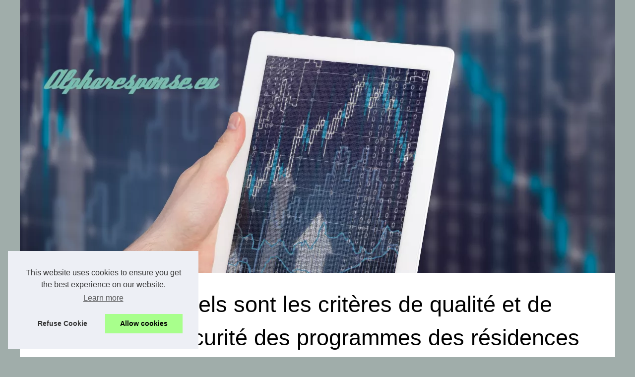

--- FILE ---
content_type: text/html; charset=UTF-8
request_url: https://alpharesponse.eu/News/Quels-sont-les-criteres-de-qualite-et-de-securite-des-programmes-des-residences-pour-senior.html
body_size: 18912
content:
<!DOCTYPE html>
<html lang="fr">
<head>
<meta charset="UTF-8">
  <meta name="viewport" content="width=device-width, initial-scale=1">
  <title>Quels sont les critères de qualité et de sécurité des programmes des résidences pour senior ?</title>
  <link rel="icon" href="/favicon.ico" sizes="any">
  <meta name="description" content="La recherche d'une résidence senior de qualité est une démarche cruciale pour garantir un cadre de vie sécurisé et confortable pour les seniors....">
  <link rel="canonical" href="https://alpharesponse.eu/News/Quels-sont-les-criteres-de-qualite-et-de-securite-des-programmes-des-residences-pour-senior.html">
  <!--[if lte IE 9]>
  <link href="https://sitecoredev.azureedge.net/css/common/ie.css" rel="stylesheet" />
  <![endif]-->
  <script type="text/javascript">
  LoginTypes = JSON.parse(('{"LoginLink":{"DisableMessage":null,"NotificationIsEnabled":"0","NotificationMessage":null,"LoginAriaLabel":"",
  "URL":"../d3rest/v3/login","IsDisabled":"0","LableName":null},"ForgotPasswordLink":{
  "URL":"../#pre-auth/forgot-password","IsDisabled":null,"LableName":null},"ForgotUserNameLink":{
  "URL":"../#pre-auth/forgot-username","IsDisabled":null,"LableName":null},"EnrollLink":{
  "URL":"../#pre-auth/self-enrollment","IsDisabled":"0","LableName":"Enroll"},
  "ReferencePag<h1eLink":{"URL":"","IsDisabled":"1","LableName":null},"Name":"My Synovus","OpenMode":"none","Persist":"1","LoginGA":true,
  "LoginGAEventLabel":"hp_login","EnrollGA":true,"EnrollGAEventLabel":"hp_enroll","FormUsername":"username","FormPassword":"password"}').replace(/\n/g, "<br />"));
  fetchLoginTypeURL = '/api/sitecore/Account/FetchLoginType';
  ErrorMessage = {
  UserIDandPasswordRequired: "<p>Username and Password are required fields</P>",
  UserIDRequired: "Username is a required field",
  PasswordRequired: "Password is a required field"
  }
  </script>
  <meta property="og:type" content="website">
  <meta property="og:locale" content="fr">
  <meta property="og:title" content="Quels sont les critères de qualité et de sécurité des programmes des résidences pour senior ?">
  <meta property="og:description" content="La recherche d'une résidence senior de qualité est une démarche cruciale pour garantir un cadre de vie sécurisé et confortable pour les seniors. Ces...">
  <meta property="og:url" content="https://alpharesponse.eu/News/Quels-sont-les-criteres-de-qualite-et-de-securite-des-programmes-des-residences-pour-senior.html">
  <meta property="og:site_name" content="alpharesponse.eu">
  <meta name="DC.Title" content="Quels sont les critères de qualité et de sécurité des programmes des résidences pour senior ?">
  <meta name="DC.Description" content="La recherche d'une résidence senior de qualité est une démarche cruciale pour garantir un cadre de vie sécurisé et confortable pour les seniors. Ces...">
  <meta name="DC.Subject" content="La recherche d'une résidence senior de qualité est une démarche cruciale pour garantir un cadre de vie sécurisé et confortable pour les seniors. Ces...">
  <meta name="DC.Language" content="fr">
  <meta name="DC.Identifier" content="https://alpharesponse.eu/News/Quels-sont-les-criteres-de-qualite-et-de-securite-des-programmes-des-residences-pour-senior.html">
  <meta name="DC.Date.Created" content="Wed Feb 28 5:40:00 UTC 2024">
  <style> html, body, div, span, object, iframe,h1, h2, h3, h4, h5, h6, p, blockquote, pre, a, cite, code, em, img, strong, sub, sup, i, center, ol, ul, li, fieldset, form, label, legend, table, caption, tbody, tfoot, thead, tr, th, td, article, aside, canvas, details, embed, figure, figcaption, footer, header, hgroup, main, menu, nav, output, ruby, section, summary, time, mark, audio, video{margin: 0;padding: 0;border: 0;font-size: 100%;font: inherit;vertical-align: baseline;} body, article, aside, details, figure, footer, header, main, nav, section, time, paginate, blockquote {display: block; box-sizing: border-box;} body {margin:0px;display:flex;flex-direction:column;justify-content:center;line-height: 1; text-align:center;background:rgba(160,173,170,1);font-family: Verdana, sans-serif;color: rgba(0,0,0,1);} body:hover{background:rgba(160,173,170,1);} ol, ul {list-style: none;} blockquote, q {quotes: none;} blockquote:before, blockquote:after, q:before, q:after{content: '';content: none;} table {border-collapse: collapse;border-spacing: 0;} header, main, footer {display:block;margin:auto;width:100vw;} header img, header picture {display:block;margin:auto;width:1200px;max-width:100vw;height:auto;} a {color: rgba(40,59,54,1);} a:hover {color: rgba(148,15,4,1);text-decoration:none;} header {order:1;} main {order:2; display: flex;flex-direction:column;flex-wrap:wrap;justify-content:center;align-items: stretch;width:100vw;background:rgba(255,255,255,1);} main:hover {background:rgba(255,255,255,1);} aside {display:block;width:100%;height:auto;margin:10px auto;text-align:center;} main > section {width:95vw;} main > section > h1 {display:block;font-size:1.5em;padding:20px 10px;} main > section > nav > ol {font-size:0.9em;display:flex;flex-direction:column;flex-wrap:wrap;} main > section > nav > ol > li:first-child:before {content:"⌂";margin-right:5px;} main > section > nav > ol > li {display:inline-block;padding:5px;} main > section > nav > ol > li > a:hover {text-decoration:underline;} main > section > article {margin:10px auto;padding:10px;line-height:2em;text-align:justify;background:rgba(255,255,255,0);} main > section > article:hover {background:rgba(255,255,255,0);} main > section > article P {display:block;width:100%;margin:20px 0px;} main > section > article h2 {margin:10px 0px;font-weight:bold;font-size:1.2em;} main > section > article h3 {margin:10px 20px;font-weight:bold;font-size:1em;} main > section > article img {display:block;max-width:90%;margin:auto;} main > section > article a {text-decoration:underline;} main > section > article ul, main > section > article ol { list-style-type: disc; padding-left: 20px;} main > section > article ol {list-style-type: decimal; padding-left: 20px;} main > section > article em, main > section > article i {font-style: italic;} main > section > article strong, main > section > article b {font-weight: bold;} main > section > article u {text-decoration: underline;} main > section > article table {width: 100%;border-collapse: collapse;margin: 20px 0;box-shadow: 0 0 10px rgba(0, 0, 0, 0.1);} main > section > article table th, main > section > article table td {border: 1px solid;padding: 10px;text-align: left;} main > section > article table th {font-weight: bold;text-align: center;} main > section > article table tr:nth-child(even) {filter: brightness(0.97);} main > section > time {margin:5px 10px 10px 10px;font-style:italic;text-align:right;} main > section > paginate > ul {width:100%;font-size:0.9em;line-height:1.3em;display:flex;flex-direction:row;justify-content:space-between;} main > section > paginate > ul > li {max-width:40%;} main > section > paginate > ul > li:first-child a:before {display:block;margin:0 0 5px 0;content:"⇦";} main > section > paginate > ul > li:last-child a:before {display:block;margin:0 0 5px 0;content:"⇨";} main > section > paginate > ul > li > a {display:block;margin:auto;padding:15px;border:1px dashed rgba(255,255,255,0);} main > section > section > article {text-align:justify;margin:20px 10px;padding:20px 0px;line-height:1.8em;border-top:1px solid rgba(102,102,102,0.9);} main > section > section > article:first-child {border:0px;} main > section > section > article > h1 {text-align:left;font-weight:bold;margin-bottom:10px;font-size:1.2em;} main > section > section > article > h1:hover {margin-left:10px;} main > section > section > article > div {display:flex;flex-direction:row;justify-content:space-between;align-items:flex-start;} main > section > section > article > div, main > section > section > article > div > a, main > section > section > article > div > blockquote {display:block;} main > section > section > article > div > a > img {display:block;max-width:100%;margin:auto;height:auto;} main > section > section > article > div > blockquote > a {text-decoration:underline;} main > section > section > article > div > blockquote > a:hover {text-decoration:none;} main > section > section > h2 {font-weight:bold;margin:15px 0px;} main > section > section > ul {margin:30px 0px;} main > section > section > ul > li {display:block;font-size:0.9em;padding:5px 10px;margin:10px 0px;display:flex;flex-direction:row;justify-content:space-between;} main > section > section > ul > li > time {font-style:italic;width:120px;} main > section > section > ul > li > a {text-align:left;width:630px;} main > section > section > ul > li > a:hover {text-decoration:underline;} main > section > section > ul > li > hits {text-align:right;font-style:italic;width:120px;} main > nav {display:flex;flex-direction:column;width:100%;background:rgba(255,255,255,0.3);} main > nav:hover {background:rgba(255,255,255,0.3);} main > nav > div {display:block;margin:10px;} main > nav > div > a > h2 {display:block;margin:auto;font-size:1.1em;margin:0px 5px 0px 5px;padding:10px 0px;font-weight:bold;} main > nav > div > ol {margin-bottom:10px;padding:0px;} main > nav > div > ol > li {display:block;text-align:left;padding:5px;margin:0px 5px;} main > nav > div > ol > li > a {display:block;font-size:0.9em;padding:5px;margin:5px 20px 5px 0px;} footer {order:3;width:95vw;padding:10px 0px;font-size:0.8em;line-height:1.7em;} main > nav > div > ol {background:rgba(255,255,255,0);} main > nav > div > ol:hover {background:rgba(255,255,255,0.3);} body > footer {background:rgba(255,255,255,1);} body > footer:hover {background:rgba(255,255,255,1);} @media(min-width: 1200px){ * {-moz-transition: all .3s ease-out;-o-transition: all .3s ease-out;transition: all .3s ease-out;} header, main, footer {max-width:1200px;} main {display:flex;flex-direction:row;} main > section {width:900px;max-width:90vw;} main > section > h1 {font-size:2.8em;line-height:1.5em;text-align:left;margin:30px 0px;padding:0px;} main > section > nav > ol {flex-direction:row;} main > section > nav > ol > li::after {content:" / ";color:rgba(200,200,200,0.7);} main > section > nav > ol > li:last-child:after {content:"";} main > section > article h2 {font-size:1.4em;} main > section > article h3 {font-size:1.1em;} main > section > section > article > div {position:relative;display:flex;flex-direction:row;flex-wrap: nowrap;align-items: flex-start;} main > section > section > article > div > a > img {margin-top:5px;} main > section > section > article:nth-child(even) > div {flex-direction:row-reverse;} main > section > section > article:nth-child(odd) > div > a {margin-right:20px;} main > section > section > article:nth-child(even) > div > a {margin-left:20px;} main > section > section > article > div > blockquote {min-width:50%;max-width:100%;} main > section > section > article > div > a {min-width:30%;margin:5px;} main > section > section > article > div > a > img {display:block;height:auto;} main > section > paginate > ul > li > a:hover {border:1px solid rgba(102,102,102,0.9);} main > nav {width:300px;max-width:90vw;} main > nav > div > a > h2 {text-align:left;} main > nav > div > ol > li > a:hover {margin:5px 0px 5px 20px;} footer {text-align:left;} footer a:hover {text-decoration:underline;} } @media(min-width: 1200px){ main > nav{order:1;} main > section{order:2;}}</style>
</head>
<body class="downloads" ng-controller="CommonController as CommonCtrl" ng-class="sidebarStatus" site-name="downloads">
    <main>
    <!-- Main Section -->
    <section>
    
            <h1 class="topic-title">Quels sont les critères de qualité et de sécurité des programmes des résidences pour senior ?</h1>
            <nav>
            <ol>
                <li><a href="https://alpharesponse.eu" title="alpharesponse.eu">alpharesponse.eu</a></li>
                <li><a href="https://alpharesponse.eu/News/" title="News">News</a></li>
                <li><a href="https://alpharesponse.eu/News/Quels-sont-les-criteres-de-qualite-et-de-securite-des-programmes-des-residences-pour-senior.html" title="Quels sont les critères de qualité et de...">Quels sont les critères de qualité et de...</a></li>
            </ol>
            </nav>
            <aside><script async src="//pagead2.googlesyndication.com/pagead/js/adsbygoogle.js"></script> <ins class="adsbygoogle" style="display:block" data-ad-client="ca-pub-1010404604654251" data-ad-slot="4093122104" data-ad-format="auto"></ins> <script>(adsbygoogle = window.adsbygoogle || []).push({});</script></aside>
            <article lang="fr">
                <p><a href="https://ibb.co/yqCQk2M"><img alt="man-6359202-640" src="https://i.ibb.co/NKqyNRk/man-6359202-640.jpg" /></a></p> <p><span style="font-size:11pt"><span style="font-family:Roboto,sans-serif">La recherche d&#39;une r&eacute;sidence senior de qualit&eacute; est une d&eacute;marche cruciale pour garantir un cadre de vie s&eacute;curis&eacute; et confortable pour les seniors. Ces &eacute;tablissements se distinguent par des services et des am&eacute;nagements sp&eacute;cifiquement con&ccedil;us pour r&eacute;pondre aux besoins des personnes &acirc;g&eacute;es, en mettant l&#39;accent sur la qualit&eacute; de vie, la s&eacute;curit&eacute; et l&#39;accessibilit&eacute;. Dans un contexte d&eacute;mographique marqu&eacute; par le vieillissement de la population, les r&eacute;sidences seniors repr&eacute;sentent une solution d&#39;habitat de plus en plus pris&eacute;e, offrant une alternative entre le domicile traditionnel et les structures d&#39;accueil m&eacute;dicalis&eacute;es comme les EHPAD.</span></span></p> <h2><span style="font-size:17pt"><span style="font-family:Roboto,sans-serif"><strong>Crit&egrave;res de s&eacute;lection d&#39;une r&eacute;sidence senior de qualit&eacute;</strong></span></span></h2> <p><span style="font-size:11pt"><span style="font-family:Roboto,sans-serif">Les crit&egrave;res de s&eacute;lection d&#39;une r&eacute;sidence senior de qualit&eacute; sont multiples et doivent &ecirc;tre &eacute;valu&eacute;s avec soin pour assurer un choix &eacute;clair&eacute;, plus d&#39;informations sur ce site </span></span><a href="https://natureetresidencesilver.com/nos-programmes/" target="_blank">https://natureetresidencesilver.com/nos-programmes/</a><span style="font-size:11pt"><span style="font-family:Roboto,sans-serif">. La localisation est un &eacute;l&eacute;ment primordial, car elle conditionne non seulement l&#39;acc&egrave;s aux services de proximit&eacute; mais aussi la possibilit&eacute; de maintenir un lien social actif. La conception des logements, leur ergonomie et leur adaptabilit&eacute; aux besoins sp&eacute;cifiques des seniors sont des facteurs tout aussi importants, tout comme les services propos&eacute;s, qui peuvent varier significativement d&#39;une r&eacute;sidence &agrave; l&#39;autre.</span></span></p> <p><span style="font-size:11pt"><span style="font-family:Roboto,sans-serif">Les r&eacute;sidences doivent offrir un environnement s&eacute;curis&eacute; et bienveillant, avec des dispositifs de s&eacute;curit&eacute; adapt&eacute;s et du personnel disponible en cas d&#39;urgence. La qualit&eacute; de la restauration, les activit&eacute;s propos&eacute;es et les espaces communs sont autant d&#39;&eacute;l&eacute;ments qui contribuent au bien-&ecirc;tre quotidien des r&eacute;sidents. Enfin, la transparence et l&#39;&eacute;quit&eacute; des tarifs pratiqu&eacute;s sont essentielles pour &eacute;tablir une relation de confiance entre les r&eacute;sidents et les gestionnaires de la r&eacute;sidence.</span></span></p> <h2><span style="font-size:17pt"><span style="font-family:Roboto,sans-serif"><strong>Services et accompagnement personnalis&eacute;</strong></span></span></h2> <p><span style="font-size:11pt"><span style="font-family:Roboto,sans-serif">Les r&eacute;sidences seniors de qualit&eacute; se distinguent par une offre de services compl&egrave;te et personnalis&eacute;e, visant &agrave; faciliter le quotidien des seniors tout en favorisant leur autonomie. Ces services peuvent inclure l&#39;aide &agrave; domicile, la restauration, le m&eacute;nage, ainsi que des activit&eacute;s socioculturelles et des programmes de bien-&ecirc;tre. La pr&eacute;sence d&#39;un personnel qualifi&eacute; et attentif est cruciale pour r&eacute;pondre aux besoins individuels des r&eacute;sidents, qu&#39;il s&#39;agisse de soins infirmiers ponctuels ou d&#39;un accompagnement plus r&eacute;gulier.</span></span></p> <p><a href="https://ibb.co/d7z8KtG"><img alt="old-couple-2261495-640" src="https://i.ibb.co/M93FNfM/old-couple-2261495-640.jpg" /></a></p> <h2><span style="font-size:17pt"><span style="font-family:Roboto,sans-serif"><strong>S&eacute;curit&eacute; et accessibilit&eacute; des logements</strong></span></span></h2> <p><span style="font-size:11pt"><span style="font-family:Roboto,sans-serif">La s&eacute;curit&eacute; et l&#39;accessibilit&eacute; sont au c&oelig;ur des pr&eacute;occupations lors de <a href="https://alpharesponse.eu/Immobilier/">la conception des r&eacute;sidences </a>seniors de qualit&eacute;. Les logements doivent &ecirc;tre &eacute;quip&eacute;s pour pr&eacute;venir les risques d&#39;accident et faciliter l&#39;autonomie des seniors. Cela passe par des am&eacute;nagements sp&eacute;cifiques comme des salles de bain s&eacute;curis&eacute;es, des rev&ecirc;tements de sol anti-d&eacute;rapants ou encore des syst&egrave;mes d&#39;alerte en cas de chute. La r&eacute;sidence doit &eacute;galement &ecirc;tre con&ccedil;ue pour &ecirc;tre facilement accessible, avec des ascenseurs, des rampes d&#39;acc&egrave;s et des espaces communs pens&eacute;s pour les personnes &agrave; mobilit&eacute; r&eacute;duite.</span></span></p> <h2><span style="font-size:17pt"><span style="font-family:Roboto,sans-serif"><strong>Cadre de vie et environnement social</strong></span></span></h2> <p><span style="font-size:11pt"><span style="font-family:Roboto,sans-serif">Le cadre de vie et l&#39;environnement social jouent un r&ocirc;le pr&eacute;pond&eacute;rant dans la qualit&eacute; de vie au sein des r&eacute;sidences seniors. Un environnement agr&eacute;able, des espaces verts, des lieux de convivialit&eacute; et des activit&eacute;s vari&eacute;es sont indispensables pour favoriser le bien-&ecirc;tre et l&#39;&eacute;panouissement des seniors. Ces &eacute;l&eacute;ments contribuent &agrave; pr&eacute;venir l&#39;isolement social et &agrave; encourager les r&eacute;sidents &agrave; mener une vie active et enrichissante au sein de la communaut&eacute;.</span></span></p> <h2><span style="font-size:17pt"><span style="font-family:Roboto,sans-serif"><strong>Mod&egrave;les &eacute;conomiques et transparence des co&ucirc;ts</strong></span></span></h2> <p><span style="font-size:11pt"><span style="font-family:Roboto,sans-serif">La question du mod&egrave;le &eacute;conomique et de la transparence des co&ucirc;ts est centrale dans le<a href="https://alpharesponse.eu/Immobilier/Les-annonces-immobilieres-s-invitent-en-ligne.html"> choix d&#39;une r&eacute;sidence </a>senior de qualit&eacute;. Il est essentiel que les futurs r&eacute;sidents et leurs familles disposent d&#39;une information claire et d&eacute;taill&eacute;e sur les tarifs appliqu&eacute;s, les services inclus et les &eacute;ventuels co&ucirc;ts suppl&eacute;mentaires. Une bonne r&eacute;sidence senior propose un rapport qualit&eacute;-prix &eacute;quilibr&eacute;, avec une tarification transparente et sans frais cach&eacute;s, permettant ainsi de prendre une d&eacute;cision en toute connaissance de cause.</span></span></p> <p><span style="font-size:11pt"><span style="font-family:Roboto,sans-serif">La s&eacute;lection d&#39;une r&eacute;sidence senior de qualit&eacute; est un processus complexe qui n&eacute;cessite de prendre en compte une multitude de crit&egrave;res, allant de la localisation et de la conception des logements aux services propos&eacute;s, en passant par la s&eacute;curit&eacute;, l&#39;accessibilit&eacute;, le cadre de vie et la transparence des co&ucirc;ts. Face &agrave; l&#39;augmentation de la demande pour ce type d&#39;habitat, il est crucial de disposer de rep&egrave;res fiables et de conseils avis&eacute;s pour faire le meilleur choix possible. En fin de compte, une r&eacute;sidence senior de qualit&eacute; doit offrir bien plus qu&#39;un simple logement ; elle doit proposer un v&eacute;ritable projet de vie, favorisant l&#39;autonomie, le bien-&ecirc;tre et l&#39;int&eacute;gration sociale des seniors.</span></span></p> <p>&nbsp;</p>
            </article>
            <aside><script async src="//pagead2.googlesyndication.com/pagead/js/adsbygoogle.js"></script> <ins class="adsbygoogle" style="display:block" data-ad-client="ca-pub-1010404604654251" data-ad-slot="2722702907" data-ad-format="auto"></ins> <script>(adsbygoogle = window.adsbygoogle || []).push({});</script></aside>
            <paginate>
                <ul><li><a href="https://alpharesponse.eu/News/Quels-sont-les-criteres-de-selection-d-une-SCPI-et-quid-de-la-societe-de-gestion.html" title="Quels sont les critères de sélection d’une SCPI et quid de la société de gestion ?">Quels sont les critères de sélection d’une SCPI et quid de la société de gestion ?</a></li>
                <li><a href="https://alpharesponse.eu/News/Simplifiez-votre-logistique-e-commerce-avec-ETXE-LOGISTIKA-prestataire-dans-le-Bearn.html" title="Simplifiez votre logistique e-commerce avec ETXE LOGISTIKA, prestataire dans le Béarn">Simplifiez votre logistique e-commerce avec ETXE LOGISTIKA, prestataire dans le Béarn</a></li></ul>
            </paginate>
            <section>
                <h2>Latest additions</h2>
            <ul>
                <li><time datetime="2025-11-03 10:29">03/11/2025</time><a href="https://alpharesponse.eu/News/comment-chatgpt-soutient-l-innovation-en-france.html" title="Comment ChatGPT soutient l'innovation en France">Comment ChatGPT soutient l'innovation en France</a><Hits>405 Visits</Hits></li>
                <li><time datetime="2025-10-18 11:05">18/10/2025</time><a href="https://alpharesponse.eu/News/les-differences-entre-pianos-droits-et-pianos-a-queue-expliquees.html" title="Les différences entre pianos droits et pianos à queue expliquées">Les différences entre pianos droits et pianos à queue expliquées</a><Hits>543 Visits</Hits></li>
                <li><time datetime="2025-10-13 08:34">13/10/2025</time><a href="https://alpharesponse.eu/News/discrimination-iban-un-obstacle-a-l-integration-financiere-europeenne.html" title="Discrimination IBAN : un obstacle à l'intégration financière européenne">Discrimination IBAN : un obstacle à l'intégration financière européenne</a><Hits>524 Visits</Hits></li>
                <li><time datetime="2025-10-08 03:28">08/10/2025</time><a href="https://alpharesponse.eu/News/naviguer-les-complexites-des-paiements-sepa-instant-dans-un-monde-rapide.html" title="Naviguer les Complexités des Paiements SEPA Instant dans un Monde Rapide">Naviguer les Complexités des Paiements SEPA Instant dans un Monde Rapide</a><Hits>541 Visits</Hits></li>
                <li><time datetime="2025-09-11 10:41">11/9/2025</time><a href="https://alpharesponse.eu/News/souligner-l-identite-europeenne-et-la-valeur-ajoutee-metier.html" title="Souligner l’identité européenne et la valeur ajoutée métier">Souligner l’identité européenne et la valeur ajoutée métier</a><Hits>641 Visits</Hits></li>
                <li><time datetime="2025-06-21 03:01">21/6/2025</time><a href="https://alpharesponse.eu/News/leaneo-com-l-avenir-des-inspections-qhse-sur-mobile.html" title="Leaneo.com : L'avenir des inspections QHSE sur mobile">Leaneo.com : L'avenir des inspections QHSE sur mobile</a><Hits>1&nbsp;138 Visits</Hits></li>
                <li><time datetime="2025-05-29 12:20">29/5/2025</time><a href="https://alpharesponse.eu/News/installation-de-portes-a-vichy-temoignages-de-clients-satisfaits.html" title="Installation de portes à Vichy : témoignages de clients satisfaits">Installation de portes à Vichy : témoignages de clients satisfaits</a><Hits>2&nbsp;486 Visits</Hits></li>
                <li><time datetime="2025-05-13 01:27">13/5/2025</time><a href="https://alpharesponse.eu/News/conformite-et-normes-ce-que-votre-chauffagiste-parisien-doit-savoir.html" title="Conformité et Normes : Ce que Votre Chauffagiste Parisien Doit Savoir">Conformité et Normes : Ce que Votre Chauffagiste Parisien Doit Savoir</a><Hits>1&nbsp;376 Visits</Hits></li>
                <li><time datetime="2025-01-10 06:39">10/1/2025</time><a href="https://alpharesponse.eu/News/L-impact-des-femmes-d-affaires-en-Cote-d-Ivoire-un-regard-sur-les-figures-emblematiques-1736508160.html" title="L'impact des femmes d'affaires en Côte d'Ivoire : un regard sur les figures emblématiques">L'impact des femmes d'affaires en Côte d'Ivoire : un regard sur les figures emblématiques</a><Hits>1&nbsp;680 Visits</Hits></li>
                <li><time datetime="2024-11-12 07:14">12/11/2024</time><a href="https://alpharesponse.eu/News/transformez-votre-espace-avec-l-agence-phenix-dans-les-landes.html" title="Transformez votre espace avec l’agence phenix dans les landes">Transformez votre espace avec l’agence phenix dans les landes</a><Hits>2&nbsp;020 Visits</Hits></li>
            </ul>
            </section>
    </section>
    <nav class="main-nav">
<div>
    <a href="https://alpharesponse.eu" title="alpharesponse.eu">
    <h2>alpharesponse.eu</h2>
    </a>
</div>

<aside>
    <script async src="//pagead2.googlesyndication.com/pagead/js/adsbygoogle.js"></script> <ins class="adsbygoogle" style="display:block" data-ad-client="ca-pub-1010404604654251" data-ad-slot="7292503309" data-ad-format="auto"></ins> <script>(adsbygoogle = window.adsbygoogle || []).push({});</script>
</aside>

<div>
    <a href="https://alpharesponse.eu/News/" title="News">
    <h2>News</h2>
    </a>
    <ol class="main-nav-list">
    <li class="main-nav-list-item"><a href="https://alpharesponse.eu/News/comment-chatgpt-soutient-l-innovation-en-france.html" title="Comment ChatGPT soutient l'innovation en France">Comment ChatGPT soutient...</a></li>
    <li class="main-nav-list-item"><a href="https://alpharesponse.eu/News/les-differences-entre-pianos-droits-et-pianos-a-queue-expliquees.html" title="Les différences entre pianos droits et pianos à queue expliquées">Les différences entre pianos...</a></li>
    <li class="main-nav-list-item"><a href="https://alpharesponse.eu/News/discrimination-iban-un-obstacle-a-l-integration-financiere-europeenne.html" title="Discrimination IBAN : un obstacle à l'intégration financière européenne">Discrimination IBAN : un...</a></li>
    <li class="main-nav-list-item"><a href="https://alpharesponse.eu/News/naviguer-les-complexites-des-paiements-sepa-instant-dans-un-monde-rapide.html" title="Naviguer les Complexités des Paiements SEPA Instant dans un Monde Rapide">Naviguer les Complexités des...</a></li>
    <li class="main-nav-list-item"><a href="https://alpharesponse.eu/News/souligner-l-identite-europeenne-et-la-valeur-ajoutee-metier.html" title="Souligner l’identité européenne et la valeur ajoutée métier">Souligner l’identité...</a></li>
    <li class="main-nav-list-item"><a href="https://alpharesponse.eu/News/leaneo-com-l-avenir-des-inspections-qhse-sur-mobile.html" title="Leaneo.com : L'avenir des inspections QHSE sur mobile">Leaneo.com : L'avenir des...</a></li>
    <li class="main-nav-list-item"><a href="https://alpharesponse.eu/News/installation-de-portes-a-vichy-temoignages-de-clients-satisfaits.html" title="Installation de portes à Vichy : témoignages de clients satisfaits">Installation de portes à...</a></li>
    <li class="main-nav-list-item"><a href="https://alpharesponse.eu/News/conformite-et-normes-ce-que-votre-chauffagiste-parisien-doit-savoir.html" title="Conformité et Normes : Ce que Votre Chauffagiste Parisien Doit Savoir">Conformité et Normes : Ce...</a></li>
    <li class="main-nav-list-item"><a href="https://alpharesponse.eu/News/L-impact-des-femmes-d-affaires-en-Cote-d-Ivoire-un-regard-sur-les-figures-emblematiques-1736508160.html" title="L'impact des femmes d'affaires en Côte d'Ivoire : un regard sur les figures emblématiques">L'impact des femmes...</a></li>
    <li class="main-nav-list-item"><a href="https://alpharesponse.eu/News/transformez-votre-espace-avec-l-agence-phenix-dans-les-landes.html" title="Transformez votre espace avec l’agence phenix dans les landes">Transformez votre espace avec...</a></li>
    </ol>
    
    <a href="https://alpharesponse.eu/Avocat/" title="Avocat">
    <h2>Avocat</h2>
    </a>
    <ol class="main-nav-list">
    <li class="main-nav-list-item"><a href="https://alpharesponse.eu/Avocat/restrictions-airbnb-ce-que-vous-devez-savoir-pour-louer-legalement.html" title="Restrictions airbnb : ce que vous devez savoir pour louer légalement">Restrictions airbnb : ce que...</a></li>
    <li class="main-nav-list-item"><a href="https://alpharesponse.eu/Avocat/Comment-un-Avocat-Fiscaliste-Peut-il-Simplifier-Vos-Obligations-Fiscales.html" title="Comment un Avocat Fiscaliste Peut-il Simplifier Vos Obligations Fiscales?">Comment un Avocat Fiscaliste...</a></li>
    <li class="main-nav-list-item"><a href="https://alpharesponse.eu/Avocat/comment-se-debarrasser-d-archives.html" title="Comment se débarrasser d'archives?">Comment se débarrasser...</a></li>
    <li class="main-nav-list-item"><a href="https://alpharesponse.eu/Avocat/l-existence-d-une-clause-d-agrement-dans-une-sas.html" title="L’existence d’une clause d’agrément dans une SAS">L’existence d’une clause...</a></li>
    </ol>
    
    <a href="https://alpharesponse.eu/Defiscalisation/" title="Défiscalisation">
    <h2>Défiscalisation</h2>
    </a>
    <ol class="main-nav-list">
    <li class="main-nav-list-item"><a href="https://alpharesponse.eu/Defiscalisation/Les-avantages-d-avoir-recours-a-un-avocat-fiscaliste-pour-les-enjeux-fiscaux-des-particuliers-et-des-entreprises.html" title="Les avantages d’avoir recours à un avocat fiscaliste pour les enjeux fiscaux des particuliers et des entreprises">Les avantages d’avoir...</a></li>
    <li class="main-nav-list-item"><a href="https://alpharesponse.eu/Defiscalisation/Decouvrez-les-services-exclusifs-de-NJH-Consultants-pour-optimiser-vos-investissements-immobiliers-Girardin-IS-1715667704.html" title="Découvrez les services exclusifs de NJH Consultants pour optimiser vos investissements immobiliers Girardin IS">Découvrez les services...</a></li>
    <li class="main-nav-list-item"><a href="https://alpharesponse.eu/Defiscalisation/Optimisez-votre-situation-fiscale-grace-a-defiscaliser-eu-1697198753.html" title="Optimisez votre situation fiscale grâce à defiscaliser.eu !">Optimisez votre situation...</a></li>
    <li class="main-nav-list-item"><a href="https://alpharesponse.eu/Defiscalisation/la-securisation-d-un-montage-girardin-outremer.html" title="La sécurisation d’un montage Girardin outremer">La sécurisation d’un...</a></li>
    <li class="main-nav-list-item"><a href="https://alpharesponse.eu/Defiscalisation/denicher-la-meilleure-offre-immobiliere.html" title="Dénicher la meilleure offre immobilière">Dénicher la meilleure offre...</a></li>
    <li class="main-nav-list-item"><a href="https://alpharesponse.eu/Defiscalisation/definir-la-scpi-pinel.html" title="Définir la SCPI Pinel">Définir la SCPI Pinel</a></li>
    </ol>
    
    <a href="https://alpharesponse.eu/Finance/" title="Finance">
    <h2>Finance</h2>
    </a>
    <ol class="main-nav-list">
    <li class="main-nav-list-item"><a href="https://alpharesponse.eu/Finance/zoran-petrovic-consultant-financier-senior-en-region-parisienne.html" title="Zoran Petrovic, consultant financier senior en région parisienne">Zoran Petrovic, consultant...</a></li>
    <li class="main-nav-list-item"><a href="https://alpharesponse.eu/Finance/plateformes-de-crypto-comparaison-des-frais-et-disponibilite-du-marche.html" title="Plateformes de Crypto : Comparaison des Frais et Disponibilité du Marché">Plateformes de Crypto :...</a></li>
    <li class="main-nav-list-item"><a href="https://alpharesponse.eu/Finance/endeavour-mining-ian-cockerill-face-aux-defis-de-l-instabilite-politique.html" title="Endeavour Mining : Ian Cockerill face aux défis de l'instabilité politique">Endeavour Mining : Ian...</a></li>
    <li class="main-nav-list-item"><a href="https://alpharesponse.eu/Finance/vers-la-liberte-financiere-comprendre-le-role-d-un-conseiller-financier.html" title="Vers la liberté financière: Comprendre le rôle d'un conseiller financier">Vers la liberté financière:...</a></li>
    <li class="main-nav-list-item"><a href="https://alpharesponse.eu/Finance/quelle-est-la-part-de-la-retraite-complementaire.html" title="Quelle est la part de la retraite complémentaire ?">Quelle est la part de la...</a></li>
    <li class="main-nav-list-item"><a href="https://alpharesponse.eu/Finance/senior-attention-aux-arnaques-de-credits.html" title="Senior : attention aux arnaques de crédits !">Senior : attention aux...</a></li>
    <li class="main-nav-list-item"><a href="https://alpharesponse.eu/Finance/un-comptable-peut-vous-eclairer-dans-vos-projets-financiers.html" title="Un comptable peut vous éclairer dans vos projets financiers !">Un comptable peut vous...</a></li>
    <li class="main-nav-list-item"><a href="https://alpharesponse.eu/Finance/pourquoi-faire-appel-a-notre-cabinet-comptable-a-paris.html" title="Pourquoi faire appel à notre cabinet comptable à Paris ?">Pourquoi faire appel à notre...</a></li>
    <li class="main-nav-list-item"><a href="https://alpharesponse.eu/Finance/bienvenue-sur-a-notre-agence-d-experts-comptable-a-paris.html" title="Bienvenue sur à notre agence d'experts comptable à Paris">Bienvenue sur à notre agence...</a></li>
    </ol>
    
    <a href="https://alpharesponse.eu/Immobilier/" title="Immobilier">
    <h2>Immobilier</h2>
    </a>
    <ol class="main-nav-list">
    <li class="main-nav-list-item"><a href="https://alpharesponse.eu/Immobilier/comment-optimiser-la-fiscalite-de-son-patrimoine-a-biarritz.html" title="Comment optimiser la fiscalité de son patrimoine à Biarritz ?">Comment optimiser la...</a></li>
    <li class="main-nav-list-item"><a href="https://alpharesponse.eu/Immobilier/mobil-discount-un-expert-du-mobil-home-en-france.html" title="Mobil discount : un expert du mobil-home en france">Mobil discount : un expert du...</a></li>
    <li class="main-nav-list-item"><a href="https://alpharesponse.eu/Immobilier/concretisez-votre-achat-immobilier-a-ajaccio-avec-barnes.html" title="Concrétisez votre achat immobilier à Ajaccio avec Barnes">Concrétisez votre achat...</a></li>
    <li class="main-nav-list-item"><a href="https://alpharesponse.eu/Immobilier/umdb-une-nouvelle-facon-de-reussir-dans-l-immobilier-sans-capital-initial.html" title="UMDB : Une Nouvelle Façon de Réussir dans l'Immobilier sans Capital Initial">UMDB : Une Nouvelle Façon de...</a></li>
    <li class="main-nav-list-item"><a href="https://alpharesponse.eu/Immobilier/l-architecture-des-villas-a-l-ile-maurice-styles-et-inspirations.html" title="L’architecture des villas à l’île maurice : styles et inspirations">L’architecture des villas...</a></li>
    <li class="main-nav-list-item"><a href="https://alpharesponse.eu/Immobilier/dressing-malin-vos-solutions-pour-un-demenagement-eco-responsable.html" title="Dressing malin : vos solutions pour un déménagement éco-responsable">Dressing malin : vos...</a></li>
    <li class="main-nav-list-item"><a href="https://alpharesponse.eu/Immobilier/guide-sur-la-renovation-ecologique-comment-appliquer-les-meilleures-pratiques.html" title="Guide sur la Rénovation Écologique : Comment Appliquer les Meilleures Pratiques">Guide sur la Rénovation...</a></li>
    <li class="main-nav-list-item"><a href="https://alpharesponse.eu/Immobilier//caution-locative-immobilier-neuf-belgique.html" title="Immobilier neuf en Belgique : une caution locative moins élevée est-elle justifiée ?">Immobilier neuf en Belgique :...</a></li>
    <li class="main-nav-list-item"><a href="https://alpharesponse.eu/Immobilier/les-erreurs-a-eviter-lors-d-une-inspection-camera-de-canalisations.html" title="Les erreurs à éviter lors d'une inspection caméra de canalisations">Les erreurs à éviter lors...</a></li>
    <li class="main-nav-list-item"><a href="https://alpharesponse.eu/Immobilier/pourquoi-construire-maison-dans-les-landes-avantages-a-decouvrir.html" title="Pourquoi construire maison dans les landes avantages à découvrir">Pourquoi construire maison...</a></li>
    </ol>
    
    <a href="https://alpharesponse.eu/Investissement/" title="Investissement">
    <h2>Investissement</h2>
    </a>
    <ol class="main-nav-list">
    <li class="main-nav-list-item"><a href="https://alpharesponse.eu/Investissement/indicateurs-de-performance-scpi-l-importance-du-report-a-nouveau.html" title="Indicateurs de performance SCPI : l’importance du report à nouveau">Indicateurs de performance...</a></li>
    <li class="main-nav-list-item"><a href="https://alpharesponse.eu/Investissement/Optimisation-fiscale-les-atouts-meconnus-du-Liechtenstein-sur-www-steincastle-li.html" title="Optimisation fiscale : les atouts méconnus du Liechtenstein sur www.steincastle.li">Optimisation fiscale : les...</a></li>
    <li class="main-nav-list-item"><a href="https://alpharesponse.eu/Investissement/Comment-maximiser-ses-gains-en-creant-une-entreprise-offshore-au-Liechtenstein-1690272206.html" title="Comment maximiser ses gains en créant une entreprise offshore au Liechtenstein">Comment maximiser ses gains...</a></li>
    <li class="main-nav-list-item"><a href="https://alpharesponse.eu/Investissement/Devrais-je-recourir-a-un-conseiller-en-gestion-de-patrimoine-Reponses-a-vos-questions.html" title="Devrais-je recourir à un conseiller en gestion de patrimoine ? Réponses à vos questions ...">Devrais-je recourir à un...</a></li>
    <li class="main-nav-list-item"><a href="https://alpharesponse.eu/Investissement/investir-responsable-en-epargnant-dans-un-per.html" title="Investir responsable en épargnant dans un PER">Investir responsable en...</a></li>
    <li class="main-nav-list-item"><a href="https://alpharesponse.eu/Investissement/Personnes-politiquement-exposees-Les-risques-et-les-mesures-de-prevention-a-prendre-en-compte.html" title="Personnes politiquement exposées : Les risques et les mesures de prévention à prendre en compte">Personnes politiquement...</a></li>
    <li class="main-nav-list-item"><a href="https://alpharesponse.eu/Investissement/1685971888-Les-erreurs-a-eviter-lors-de-la-definition-des-taux-d-interet-pour-vos-investissements-immobiliers-en-Europe.html" title="Les erreurs à éviter lors de la définition des taux d'intérêt pour vos investissements immobiliers en Europe">Les erreurs à éviter lors...</a></li>
    <li class="main-nav-list-item"><a href="https://alpharesponse.eu/Investissement/Versity-Metaverse-Apercu-sur-une-nouvelle-tendance-dans-la-Realite-Virtuelle.html" title="Versity Metaverse : Aperçu sur une nouvelle tendance dans la Réalité Virtuelle">Versity Metaverse : Aperçu...</a></li>
    <li class="main-nav-list-item"><a href="https://alpharesponse.eu/Investissement/scpi-primopierre-quelle-collecte-pour-cette-annee.html" title="SCPI Primopierre : quelle collecte pour cette année ?">SCPI Primopierre : quelle...</a></li>
    <li class="main-nav-list-item"><a href="https://alpharesponse.eu/Investissement/l-incroyable-resilience-des-scpi-face-a-la-2eme-vague.html" title="L'incroyable résilience des SCPI face à la 2ème vague">L'incroyable résilience des...</a></li>
    </ol>
    
    <a href="https://alpharesponse.eu/Tax/" title="Tax">
    <h2>Tax</h2>
    </a>
    <ol class="main-nav-list">
    <li class="main-nav-list-item"><a href="https://alpharesponse.eu/Tax/maitrisez-les-credits-d-impots-verts-avec-notre-simulateur-avance.html" title="Maîtrisez les Crédits d'Impôts Verts avec Notre Simulateur Avancé">Maîtrisez les Crédits...</a></li>
    <li class="main-nav-list-item"><a href="https://alpharesponse.eu/Tax/mode-de-calcul-pour-le-taux-du-prelevement-a-la-source.html" title="Mode de calcul pour le taux du prélèvement à la source">Mode de calcul pour le taux...</a></li>
    </ol>
</div>
</nav>
    </main>
    <!-- Header -->
    <header class="header">
        <a href="/" title="alpharesponse.eu">
            <picture>
                <source srcset="/header.webp?v=1680867279" type="image/webp" >
                <img src="/header.jpg" alt="alpharesponse.eu" title="alpharesponse.eu" width="1200" height="550" loading="lazy"  alt="Sitecore_logo"/>
            </picture>
        </a>
    </header>
    <footer class="footer">
        <!-- Footer -->
        © 2026 <a href="https://alpharesponse.eu" title="alpharesponse.eu">Alpharesponse.eu</a>
        / <a href="" title="Site Structure - alpharesponse.eu">Site Structure</a>
        / <a href="https://alpharesponse.eu/CookiesPolicy" title="Cookies Policy" rel="nofollow">Cookies Policy</a>
        / <!-- Temporary hidden
        / <a  class="rss-footer" href="../rss.xml" target="_blank">Recently created articles</a>
        / -->
        <br><div data-sdmesh="1"><a href="https://actu.alpharesponse.eu/">actu</a> | <a href="https://bien-etre.alpharesponse.eu/">bien-etre</a> | <a href="https://business.alpharesponse.eu/">business</a> | <a href="https://casino.alpharesponse.eu/">casino</a> | <a href="https://de.alpharesponse.eu/">de</a> | <a href="https://emplois.alpharesponse.eu/">emplois</a> | <a href="https://en.alpharesponse.eu/">en</a> | <a href="https://es.alpharesponse.eu/">es</a> | <a href="https://famille.alpharesponse.eu/">famille</a> | <a href="https://finance.alpharesponse.eu/">finance</a> | <a href="https://formation.alpharesponse.eu/">formation</a> | <a href="https://fr.alpharesponse.eu/">fr</a> | <a href="https://immobilier.alpharesponse.eu/">immobilier</a> | <a href="https://industrie.alpharesponse.eu/">industrie</a> | <a href="https://it.alpharesponse.eu/">it</a> | <a href="https://loi.alpharesponse.eu/">loi</a> | <a href="https://nl.alpharesponse.eu/">nl</a> | <a href="https://porn.alpharesponse.eu/">porn</a> | <a href="https://sante.alpharesponse.eu/">sante</a> | <a href="https://seminaire.alpharesponse.eu/">seminaire</a> | <a href="https://shopping.alpharesponse.eu/">shopping</a> | <a href="https://sport.alpharesponse.eu/">sport</a> | <a href="https://technologie.alpharesponse.eu/">technologie</a> | <a href="https://tourisme.alpharesponse.eu/">tourisme</a> | <a href="https://voyance.alpharesponse.eu/">voyance</a></div>
    </footer>
    
<script>document.oncontextmenu = new Function("return false");
</script>
    <style>.cc-window{opacity:1;-webkit-transition:opacity 1s ease;transition:opacity 1s ease}.cc-window.cc-invisible{opacity:0}.cc-animate.cc-revoke{-webkit-transition:transform 1s ease;-webkit-transition:-webkit-transform 1s ease;transition:-webkit-transform 1s ease;transition:transform 1s ease;transition:transform 1s ease,-webkit-transform 1s ease}.cc-animate.cc-revoke.cc-top{-webkit-transform:translateY(-2em);transform:translateY(-2em)}.cc-animate.cc-revoke.cc-bottom{-webkit-transform:translateY(2em);transform:translateY(2em)}.cc-animate.cc-revoke.cc-active.cc-top{-webkit-transform:translateY(0);transform:translateY(0)}.cc-animate.cc-revoke.cc-active.cc-bottom{-webkit-transform:translateY(0);transform:translateY(0)}.cc-revoke:hover{-webkit-transform:translateY(0);transform:translateY(0)}.cc-grower{max-height:0;overflow:hidden;-webkit-transition:max-height 1s;transition:max-height 1s}
.cc-revoke,.cc-window{position:fixed;overflow:hidden;-webkit-box-sizing:border-box;box-sizing:border-box;font-family:Helvetica,Calibri,Arial,sans-serif;font-size:16px;line-height:1.5em;display:-webkit-box;display:-ms-flexbox;display:flex;-ms-flex-wrap:nowrap;flex-wrap:nowrap;z-index:9999}.cc-window.cc-static{position:static}.cc-window.cc-floating{padding:2em;max-width:24em;-webkit-box-orient:vertical;-webkit-box-direction:normal;-ms-flex-direction:column;flex-direction:column}.cc-window.cc-banner{padding:1em 1.8em;width:100%;-webkit-box-orient:horizontal;-webkit-box-direction:normal;-ms-flex-direction:row;flex-direction:row}.cc-revoke{padding:.5em}.cc-revoke:hover{text-decoration:underline}.cc-header{font-size:18px;font-weight:700}.cc-btn,.cc-close,.cc-link,.cc-revoke{cursor:pointer}.cc-link{opacity:.8;display:inline-block;padding:.2em;text-decoration:underline}.cc-link:hover{opacity:1}.cc-link:active,.cc-link:visited{color:initial}.cc-btn{display:block;padding:.4em .8em;font-size:.9em;font-weight:700;border-width:2px;border-style:solid;text-align:center;white-space:nowrap}.cc-highlight .cc-btn:first-child{background-color:transparent;border-color:transparent}.cc-highlight .cc-btn:first-child:focus,.cc-highlight .cc-btn:first-child:hover{background-color:transparent;text-decoration:underline}.cc-close{display:block;position:absolute;top:.5em;right:.5em;font-size:1.6em;opacity:.9;line-height:.75}.cc-close:focus,.cc-close:hover{opacity:1}
.cc-revoke.cc-top{top:0;left:3em;border-bottom-left-radius:.5em;border-bottom-right-radius:.5em}.cc-revoke.cc-bottom{bottom:0;left:3em;border-top-left-radius:.5em;border-top-right-radius:.5em}.cc-revoke.cc-left{left:3em;right:unset}.cc-revoke.cc-right{right:3em;left:unset}.cc-top{top:1em}.cc-left{left:1em}.cc-right{right:1em}.cc-bottom{bottom:1em}.cc-floating>.cc-link{margin-bottom:1em}.cc-floating .cc-message{display:block;margin-bottom:1em}.cc-window.cc-floating .cc-compliance{-webkit-box-flex:1;-ms-flex:1 0 auto;flex:1 0 auto}.cc-window.cc-banner{-webkit-box-align:center;-ms-flex-align:center;align-items:center}.cc-banner.cc-top{left:0;right:0;top:0}.cc-banner.cc-bottom{left:0;right:0;bottom:0}.cc-banner .cc-message{display:block;-webkit-box-flex:1;-ms-flex:1 1 auto;flex:1 1 auto;max-width:100%;margin-right:1em}.cc-compliance{display:-webkit-box;display:-ms-flexbox;display:flex;-webkit-box-align:center;-ms-flex-align:center;align-items:center;-ms-flex-line-pack:justify;align-content:space-between}.cc-floating .cc-compliance>.cc-btn{-webkit-box-flex:1;-ms-flex:1;flex:1}.cc-btn+.cc-btn{margin-left:.5em}
@media print{.cc-revoke,.cc-window{display:none}}@media screen and (max-width:900px){.cc-btn{white-space:normal}}@media screen and (max-width:414px) and (orientation:portrait),screen and (max-width:736px) and (orientation:landscape){.cc-window.cc-top{top:0}.cc-window.cc-bottom{bottom:0}.cc-window.cc-banner,.cc-window.cc-floating,.cc-window.cc-left,.cc-window.cc-right{left:0;right:0}.cc-window.cc-banner{-webkit-box-orient:vertical;-webkit-box-direction:normal;-ms-flex-direction:column;flex-direction:column}.cc-window.cc-banner .cc-compliance{-webkit-box-flex:1;-ms-flex:1 1 auto;flex:1 1 auto}.cc-window.cc-floating{max-width:none}.cc-window .cc-message{margin-bottom:1em}.cc-window.cc-banner{-webkit-box-align:unset;-ms-flex-align:unset;align-items:unset}.cc-window.cc-banner .cc-message{margin-right:0}}
.cc-floating.cc-theme-classic{padding:1.2em;border-radius:5px}.cc-floating.cc-type-info.cc-theme-classic .cc-compliance{text-align:center;display:inline;-webkit-box-flex:0;-ms-flex:none;flex:none}.cc-theme-classic .cc-btn{border-radius:5px}.cc-theme-classic .cc-btn:last-child{min-width:140px}.cc-floating.cc-type-info.cc-theme-classic .cc-btn{display:inline-block}
.cc-theme-edgeless.cc-window{padding:0}.cc-floating.cc-theme-edgeless .cc-message{margin:2em;margin-bottom:1.5em}.cc-banner.cc-theme-edgeless .cc-btn{margin:0;padding:.8em 1.8em;height:100%}.cc-banner.cc-theme-edgeless .cc-message{margin-left:1em}.cc-floating.cc-theme-edgeless .cc-btn+.cc-btn{margin-left:0}</style>
<script>!function(e){if(!e.hasInitialised){var t={escapeRegExp:function(e){return e.replace(/[\-\[\]\/\{\}\(\)\*\+\?\.\\\^\$\|]/g,"\\$&")},hasClass:function(e,t){var i=" ";return 1===e.nodeType&&(i+e.className+i).replace(/[\n\t]/g,i).indexOf(i+t+i)>=0},addClass:function(e,t){e.className+=" "+t},removeClass:function(e,t){var i=new RegExp("\\b"+this.escapeRegExp(t)+"\\b");e.className=e.className.replace(i,"")},interpolateString:function(e,t){return e.replace(/{{([a-z][a-z0-9\-_]*)}}/gi,function(e){return t(arguments[1])||""})},getCookie:function(e){var t=("; "+document.cookie).split("; "+e+"=");return t.length<2?void 0:t.pop().split(";").shift()},setCookie:function(e,t,i,n,o,s){var r=new Date;r.setHours(r.getHours()+24*(i||365));var a=[e+"="+t,"expires="+r.toUTCString(),"path="+(o||"/")];n&&a.push("domain="+n),s&&a.push("secure"),document.cookie=a.join(";")},deepExtend:function(e,t){for(var i in t)t.hasOwnProperty(i)&&(i in e&&this.isPlainObject(e[i])&&this.isPlainObject(t[i])?this.deepExtend(e[i],t[i]):e[i]=t[i]);return e},throttle:function(e,t){var i=!1;return function(){i||(e.apply(this,arguments),i=!0,setTimeout(function(){i=!1},t))}},hash:function(e){var t,i,n=0;if(0===e.length)return n;for(t=0,i=e.length;t<i;++t)n=(n<<5)-n+e.charCodeAt(t),n|=0;return n},normaliseHex:function(e){return"#"==e[0]&&(e=e.substr(1)),3==e.length&&(e=e[0]+e[0]+e[1]+e[1]+e[2]+e[2]),e},getContrast:function(e){return e=this.normaliseHex(e),(299*parseInt(e.substr(0,2),16)+587*parseInt(e.substr(2,2),16)+114*parseInt(e.substr(4,2),16))/1e3>=128?"#000":"#fff"},getLuminance:function(e){var t=parseInt(this.normaliseHex(e),16),i=38+(t>>16),n=38+(t>>8&255),o=38+(255&t);return"#"+(16777216+65536*(i<255?i<1?0:i:255)+256*(n<255?n<1?0:n:255)+(o<255?o<1?0:o:255)).toString(16).slice(1)},isMobile:function(){return/Android|webOS|iPhone|iPad|iPod|BlackBerry|IEMobile|Opera Mini/i.test(navigator.userAgent)},isPlainObject:function(e){return"object"==typeof e&&null!==e&&e.constructor==Object},traverseDOMPath:function(e,i){return e&&e.parentNode?t.hasClass(e,i)?e:this.traverseDOMPath(e.parentNode,i):null}};e.status={deny:"deny",allow:"allow",dismiss:"dismiss"},e.transitionEnd=function(){var e=document.createElement("div"),t={t:"transitionend",OT:"oTransitionEnd",msT:"MSTransitionEnd",MozT:"transitionend",WebkitT:"webkitTransitionEnd"};for(var i in t)if(t.hasOwnProperty(i)&&void 0!==e.style[i+"ransition"])return t[i];return""}(),e.hasTransition=!!e.transitionEnd;var i=Object.keys(e.status).map(t.escapeRegExp);e.customStyles={},e.Popup=function(){var n={enabled:!0,container:null,cookie:{name:"cookieconsent_status",path:"/",domain:"",expiryDays:365,secure:!1},onPopupOpen:function(){},onPopupClose:function(){},onInitialise:function(e){},onStatusChange:function(e,t){},onRevokeChoice:function(){},onNoCookieLaw:function(e,t){},content:{header:"Cookies used on the website!",message:"This website uses cookies to ensure you get the best experience on our website.",dismiss:"Got it!",allow:"Allow cookies",deny:"Decline",link:"Learn more",href:"https://www.cookiesandyou.com",close:"&#x274c;",target:"_blank",policy:"Cookie Policy"},elements:{header:'<span class="cc-header">{{header}}</span>&nbsp;',message:'<span id="cookieconsent:desc" class="cc-message">{{message}}</span>',messagelink:'<span id="cookieconsent:desc" class="cc-message">{{message}} <a aria-label="learn more about cookies" role=button tabindex="0" class="cc-link" href="{{href}}" rel="noopener noreferrer nofollow" target="{{target}}">{{link}}</a></span>',dismiss:'<a aria-label="dismiss cookie message" role=button tabindex="0" class="cc-btn cc-dismiss">{{dismiss}}</a>',allow:'<a aria-label="allow cookies" role=button tabindex="0"  class="cc-btn cc-allow">{{allow}}</a>',deny:'<a aria-label="deny cookies" role=button tabindex="0" class="cc-btn cc-deny">{{deny}}</a>',link:'<a aria-label="learn more about cookies" role=button tabindex="0" class="cc-link" href="{{href}}" rel="noopener noreferrer nofollow" target="{{target}}">{{link}}</a>',close:'<span aria-label="dismiss cookie message" role=button tabindex="0" class="cc-close">{{close}}</span>'},window:'<div role="dialog" aria-live="polite" aria-label="cookieconsent" aria-describedby="cookieconsent:desc" class="cc-window {{classes}}">\x3c!--googleoff: all--\x3e{{children}}\x3c!--googleon: all--\x3e</div>',revokeBtn:'<div class="cc-revoke {{classes}}">{{policy}}</div>',compliance:{info:'<div class="cc-compliance">{{dismiss}}</div>',"opt-in":'<div class="cc-compliance cc-highlight">{{deny}}{{allow}}</div>',"opt-out":'<div class="cc-compliance cc-highlight">{{deny}}{{allow}}</div>'},type:"info",layouts:{basic:"{{messagelink}}{{compliance}}","basic-close":"{{messagelink}}{{compliance}}{{close}}","basic-header":"{{header}}{{message}}{{link}}{{compliance}}"},layout:"basic",position:"bottom",theme:"block",static:!1,palette:null,revokable:!1,animateRevokable:!0,showLink:!0,dismissOnScroll:!1,dismissOnTimeout:!1,dismissOnWindowClick:!1,ignoreClicksFrom:["cc-revoke","cc-btn"],autoOpen:!0,autoAttach:!0,whitelistPage:[],blacklistPage:[],overrideHTML:null};function o(){this.initialise.apply(this,arguments)}function s(e){this.openingTimeout=null,t.removeClass(e,"cc-invisible")}function r(t){t.style.display="none",t.removeEventListener(e.transitionEnd,this.afterTransition),this.afterTransition=null}function a(){var e=this.options.position.split("-"),t=[];return e.forEach(function(e){t.push("cc-"+e)}),t}function c(n){var o=this.options,s=document.createElement("div"),r=o.container&&1===o.container.nodeType?o.container:document.body;s.innerHTML=n;var a=s.children[0];return a.style.display="none",t.hasClass(a,"cc-window")&&e.hasTransition&&t.addClass(a,"cc-invisible"),this.onButtonClick=function(n){var o=t.traverseDOMPath(n.target,"cc-btn")||n.target;if(t.hasClass(o,"cc-btn")){var s=o.className.match(new RegExp("\\bcc-("+i.join("|")+")\\b")),r=s&&s[1]||!1;r&&(this.setStatus(r),this.close(!0))}t.hasClass(o,"cc-close")&&(this.setStatus(e.status.dismiss),this.close(!0));t.hasClass(o,"cc-revoke")&&this.revokeChoice()}.bind(this),a.addEventListener("click",this.onButtonClick),o.autoAttach&&(r.firstChild?r.insertBefore(a,r.firstChild):r.appendChild(a)),a}function l(e){return"000000"==(e=t.normaliseHex(e))?"#222":t.getLuminance(e)}function u(e,t){for(var i=0,n=e.length;i<n;++i){var o=e[i];if(o instanceof RegExp&&o.test(t)||"string"==typeof o&&o.length&&o===t)return!0}return!1}return o.prototype.initialise=function(i){this.options&&this.destroy(),t.deepExtend(this.options={},n),t.isPlainObject(i)&&t.deepExtend(this.options,i),function(){var t=this.options.onInitialise.bind(this);if(!window.navigator.cookieEnabled)return t(e.status.deny),!0;if(window.CookiesOK||window.navigator.CookiesOK)return t(e.status.allow),!0;var i=Object.keys(e.status),n=this.getStatus(),o=i.indexOf(n)>=0;o&&t(n);return o}.call(this)&&(this.options.enabled=!1),u(this.options.blacklistPage,location.pathname)&&(this.options.enabled=!1),u(this.options.whitelistPage,location.pathname)&&(this.options.enabled=!0);var o=this.options.window.replace("{{classes}}",function(){var i=this.options,n="top"==i.position||"bottom"==i.position?"banner":"floating";t.isMobile()&&(n="floating");var o=["cc-"+n,"cc-type-"+i.type,"cc-theme-"+i.theme];i.static&&o.push("cc-static");o.push.apply(o,a.call(this));(function(i){var n=t.hash(JSON.stringify(i)),o="cc-color-override-"+n,s=t.isPlainObject(i);this.customStyleSelector=s?o:null,s&&function(i,n,o){if(e.customStyles[i])return void++e.customStyles[i].references;var s={},r=n.popup,a=n.button,c=n.highlight;r&&(r.text=r.text?r.text:t.getContrast(r.background),r.link=r.link?r.link:r.text,s[o+".cc-window"]=["color: "+r.text,"background-color: "+r.background],s[o+".cc-revoke"]=["color: "+r.text,"background-color: "+r.background],s[o+" .cc-link,"+o+" .cc-link:active,"+o+" .cc-link:visited"]=["color: "+r.link],a&&(a.text=a.text?a.text:t.getContrast(a.background),a.border=a.border?a.border:"transparent",s[o+" .cc-btn"]=["color: "+a.text,"border-color: "+a.border,"background-color: "+a.background],a.padding&&s[o+" .cc-btn"].push("padding: "+a.padding),"transparent"!=a.background&&(s[o+" .cc-btn:hover, "+o+" .cc-btn:focus"]=["background-color: "+(a.hover||l(a.background))]),c?(c.text=c.text?c.text:t.getContrast(c.background),c.border=c.border?c.border:"transparent",s[o+" .cc-highlight .cc-btn:first-child"]=["color: "+c.text,"border-color: "+c.border,"background-color: "+c.background]):s[o+" .cc-highlight .cc-btn:first-child"]=["color: "+r.text]));var u=document.createElement("style");document.head.appendChild(u),e.customStyles[i]={references:1,element:u.sheet};var h=-1;for(var p in s)s.hasOwnProperty(p)&&u.sheet.insertRule(p+"{"+s[p].join(";")+"}",++h)}(n,i,"."+o);return s}).call(this,this.options.palette);this.customStyleSelector&&o.push(this.customStyleSelector);return o}.call(this).join(" ")).replace("{{children}}",function(){var e={},i=this.options;i.showLink||(i.elements.link="",i.elements.messagelink=i.elements.message);Object.keys(i.elements).forEach(function(n){e[n]=t.interpolateString(i.elements[n],function(e){var t=i.content[e];return e&&"string"==typeof t&&t.length?t:""})});var n=i.compliance[i.type];n||(n=i.compliance.info);e.compliance=t.interpolateString(n,function(t){return e[t]});var o=i.layouts[i.layout];o||(o=i.layouts.basic);return t.interpolateString(o,function(t){return e[t]})}.call(this)),s=this.options.overrideHTML;if("string"==typeof s&&s.length&&(o=s),this.options.static){var r=c.call(this,'<div class="cc-grower">'+o+"</div>");r.style.display="",this.element=r.firstChild,this.element.style.display="none",t.addClass(this.element,"cc-invisible")}else this.element=c.call(this,o);(function(){var i=this.setStatus.bind(this),n=this.close.bind(this),o=this.options.dismissOnTimeout;"number"==typeof o&&o>=0&&(this.dismissTimeout=window.setTimeout(function(){i(e.status.dismiss),n(!0)},Math.floor(o)));var s=this.options.dismissOnScroll;if("number"==typeof s&&s>=0){var r=function(t){window.pageYOffset>Math.floor(s)&&(i(e.status.dismiss),n(!0),window.removeEventListener("scroll",r),this.onWindowScroll=null)};this.options.enabled&&(this.onWindowScroll=r,window.addEventListener("scroll",r))}var a=this.options.dismissOnWindowClick,c=this.options.ignoreClicksFrom;if(a){var l=function(o){for(var s=!1,r=o.path.length,a=c.length,u=0;u<r;u++)if(!s)for(var h=0;h<a;h++)s||(s=t.hasClass(o.path[u],c[h]));s||(i(e.status.dismiss),n(!0),window.removeEventListener("click",l),window.removeEventListener("touchend",l),this.onWindowClick=null)}.bind(this);this.options.enabled&&(this.onWindowClick=l,window.addEventListener("click",l),window.addEventListener("touchend",l))}}).call(this),function(){"info"!=this.options.type&&(this.options.revokable=!0);t.isMobile()&&(this.options.animateRevokable=!1);if(this.options.revokable){var e=a.call(this);this.options.animateRevokable&&e.push("cc-animate"),this.customStyleSelector&&e.push(this.customStyleSelector);var i=this.options.revokeBtn.replace("{{classes}}",e.join(" ")).replace("{{policy}}",this.options.content.policy);this.revokeBtn=c.call(this,i);var n=this.revokeBtn;if(this.options.animateRevokable){var o=t.throttle(function(e){var i=!1,o=window.innerHeight-20;t.hasClass(n,"cc-top")&&e.clientY<20&&(i=!0),t.hasClass(n,"cc-bottom")&&e.clientY>o&&(i=!0),i?t.hasClass(n,"cc-active")||t.addClass(n,"cc-active"):t.hasClass(n,"cc-active")&&t.removeClass(n,"cc-active")},200);this.onMouseMove=o,window.addEventListener("mousemove",o)}}}.call(this),this.options.autoOpen&&this.autoOpen()},o.prototype.destroy=function(){this.onButtonClick&&this.element&&(this.element.removeEventListener("click",this.onButtonClick),this.onButtonClick=null),this.dismissTimeout&&(clearTimeout(this.dismissTimeout),this.dismissTimeout=null),this.onWindowScroll&&(window.removeEventListener("scroll",this.onWindowScroll),this.onWindowScroll=null),this.onWindowClick&&(window.removeEventListener("click",this.onWindowClick),this.onWindowClick=null),this.onMouseMove&&(window.removeEventListener("mousemove",this.onMouseMove),this.onMouseMove=null),this.element&&this.element.parentNode&&this.element.parentNode.removeChild(this.element),this.element=null,this.revokeBtn&&this.revokeBtn.parentNode&&this.revokeBtn.parentNode.removeChild(this.revokeBtn),this.revokeBtn=null,function(i){if(t.isPlainObject(i)){var n=t.hash(JSON.stringify(i)),o=e.customStyles[n];if(o&&!--o.references){var s=o.element.ownerNode;s&&s.parentNode&&s.parentNode.removeChild(s),e.customStyles[n]=null}}}(this.options.palette),this.options=null},o.prototype.open=function(t){if(this.element)return this.isOpen()||(e.hasTransition?this.fadeIn():this.element.style.display="",this.options.revokable&&this.toggleRevokeButton(),this.options.onPopupOpen.call(this)),this},o.prototype.close=function(t){if(this.element)return this.isOpen()&&(e.hasTransition?this.fadeOut():this.element.style.display="none",t&&this.options.revokable&&this.toggleRevokeButton(!0),this.options.onPopupClose.call(this)),this},o.prototype.fadeIn=function(){var i=this.element;if(e.hasTransition&&i&&(this.afterTransition&&r.call(this,i),t.hasClass(i,"cc-invisible"))){if(i.style.display="",this.options.static){var n=this.element.clientHeight;this.element.parentNode.style.maxHeight=n+"px"}this.openingTimeout=setTimeout(s.bind(this,i),20)}},o.prototype.fadeOut=function(){var i=this.element;e.hasTransition&&i&&(this.openingTimeout&&(clearTimeout(this.openingTimeout),s.bind(this,i)),t.hasClass(i,"cc-invisible")||(this.options.static&&(this.element.parentNode.style.maxHeight=""),this.afterTransition=r.bind(this,i),i.addEventListener(e.transitionEnd,this.afterTransition),t.addClass(i,"cc-invisible")))},o.prototype.isOpen=function(){return this.element&&""==this.element.style.display&&(!e.hasTransition||!t.hasClass(this.element,"cc-invisible"))},o.prototype.toggleRevokeButton=function(e){this.revokeBtn&&(this.revokeBtn.style.display=e?"":"none")},o.prototype.revokeChoice=function(e){this.options.enabled=!0,this.clearStatus(),this.options.onRevokeChoice.call(this),e||this.autoOpen()},o.prototype.hasAnswered=function(t){return Object.keys(e.status).indexOf(this.getStatus())>=0},o.prototype.hasConsented=function(t){var i=this.getStatus();return i==e.status.allow||i==e.status.dismiss},o.prototype.autoOpen=function(e){!this.hasAnswered()&&this.options.enabled?this.open():this.hasAnswered()&&this.options.revokable&&this.toggleRevokeButton(!0)},o.prototype.setStatus=function(i){var n=this.options.cookie,o=t.getCookie(n.name),s=Object.keys(e.status).indexOf(o)>=0;Object.keys(e.status).indexOf(i)>=0?(t.setCookie(n.name,i,n.expiryDays,n.domain,n.path,n.secure),this.options.onStatusChange.call(this,i,s)):this.clearStatus()},o.prototype.getStatus=function(){return t.getCookie(this.options.cookie.name)},o.prototype.clearStatus=function(){var e=this.options.cookie;t.setCookie(e.name,"",-1,e.domain,e.path)},o}(),e.Location=function(){var e={timeout:5e3,services:["ipinfo"],serviceDefinitions:{ipinfo:function(){return{url:"//ipinfo.io",headers:["Accept: application/json"],callback:function(e,t){try{var i=JSON.parse(t);return i.error?s(i):{code:i.country}}catch(e){return s({error:"Invalid response ("+e+")"})}}}},ipinfodb:function(e){return{url:"//api.ipinfodb.com/v3/ip-country/?key={api_key}&format=json&callback={callback}",isScript:!0,callback:function(e,t){try{var i=JSON.parse(t);return"ERROR"==i.statusCode?s({error:i.statusMessage}):{code:i.countryCode}}catch(e){return s({error:"Invalid response ("+e+")"})}}}},maxmind:function(){return{url:"//js.maxmind.com/js/apis/geoip2/v2.1/geoip2.js",isScript:!0,callback:function(e){window.geoip2?geoip2.country(function(t){try{e({code:t.country.iso_code})}catch(t){e(s(t))}},function(t){e(s(t))}):e(new Error("Unexpected response format. The downloaded script should have exported `geoip2` to the global scope"))}}}}};function i(i){t.deepExtend(this.options={},e),t.isPlainObject(i)&&t.deepExtend(this.options,i),this.currentServiceIndex=-1}function n(e,t,i){var n,o=document.createElement("script");o.type="text/"+(e.type||"javascript"),o.src=e.src||e,o.async=!1,o.onreadystatechange=o.onload=function(){var e=o.readyState;clearTimeout(n),t.done||e&&!/loaded|complete/.test(e)||(t.done=!0,t(),o.onreadystatechange=o.onload=null)},document.body.appendChild(o),n=setTimeout(function(){t.done=!0,t(),o.onreadystatechange=o.onload=null},i)}function o(e,t,i,n,o){var s=new(window.XMLHttpRequest||window.ActiveXObject)("MSXML2.XMLHTTP.3.0");if(s.open(n?"POST":"GET",e,1),s.setRequestHeader("Content-type","application/x-www-form-urlencoded"),Array.isArray(o))for(var r=0,a=o.length;r<a;++r){var c=o[r].split(":",2);s.setRequestHeader(c[0].replace(/^\s+|\s+$/g,""),c[1].replace(/^\s+|\s+$/g,""))}"function"==typeof t&&(s.onreadystatechange=function(){s.readyState>3&&t(s)}),s.send(n)}function s(e){return new Error("Error ["+(e.code||"UNKNOWN")+"]: "+e.error)}return i.prototype.getNextService=function(){var e;do{e=this.getServiceByIdx(++this.currentServiceIndex)}while(this.currentServiceIndex<this.options.services.length&&!e);return e},i.prototype.getServiceByIdx=function(e){var i=this.options.services[e];if("function"==typeof i){var n=i();return n.name&&t.deepExtend(n,this.options.serviceDefinitions[n.name](n)),n}return"string"==typeof i?this.options.serviceDefinitions[i]():t.isPlainObject(i)?this.options.serviceDefinitions[i.name](i):null},i.prototype.locate=function(e,t){var i=this.getNextService();i?(this.callbackComplete=e,this.callbackError=t,this.runService(i,this.runNextServiceOnError.bind(this))):t(new Error("No services to run"))},i.prototype.setupUrl=function(e){var t=this.getCurrentServiceOpts();return e.url.replace(/\{(.*?)\}/g,function(i,n){if("callback"===n){var o="callback"+Date.now();return window[o]=function(t){e.__JSONP_DATA=JSON.stringify(t)},o}if(n in t.interpolateUrl)return t.interpolateUrl[n]})},i.prototype.runService=function(e,t){var i=this;e&&e.url&&e.callback&&(e.isScript?n:o)(this.setupUrl(e),function(n){var o=n?n.responseText:"";e.__JSONP_DATA&&(o=e.__JSONP_DATA,delete e.__JSONP_DATA),i.runServiceCallback.call(i,t,e,o)},this.options.timeout,e.data,e.headers)},i.prototype.runServiceCallback=function(e,t,i){var n=this,o=t.callback(function(t){o||n.onServiceResult.call(n,e,t)},i);o&&this.onServiceResult.call(this,e,o)},i.prototype.onServiceResult=function(e,t){t instanceof Error||t&&t.error?e.call(this,t,null):e.call(this,null,t)},i.prototype.runNextServiceOnError=function(e,t){if(e){this.logError(e);var i=this.getNextService();i?this.runService(i,this.runNextServiceOnError.bind(this)):this.completeService.call(this,this.callbackError,new Error("All services failed"))}else this.completeService.call(this,this.callbackComplete,t)},i.prototype.getCurrentServiceOpts=function(){var e=this.options.services[this.currentServiceIndex];return"string"==typeof e?{name:e}:"function"==typeof e?e():t.isPlainObject(e)?e:{}},i.prototype.completeService=function(e,t){this.currentServiceIndex=-1,e&&e(t)},i.prototype.logError=function(e){var t=this.currentServiceIndex,i=this.getServiceByIdx(t);console.warn("The service["+t+"] ("+i.url+") responded with the following error",e)},i}(),e.Law=function(){var e={regionalLaw:!0,hasLaw:["AT","BE","BG","HR","CZ","CY","DK","EE","FI","FR","DE","EL","HU","IE","IT","LV","LT","LU","MT","NL","PL","PT","SK","ES","SE","GB","UK","GR","EU"],revokable:["HR","CY","DK","EE","FR","DE","LV","LT","NL","PT","ES"],explicitAction:["HR","IT","ES"]};function i(e){this.initialise.apply(this,arguments)}return i.prototype.initialise=function(i){t.deepExtend(this.options={},e),t.isPlainObject(i)&&t.deepExtend(this.options,i)},i.prototype.get=function(e){var t=this.options;return{hasLaw:t.hasLaw.indexOf(e)>=0,revokable:t.revokable.indexOf(e)>=0,explicitAction:t.explicitAction.indexOf(e)>=0}},i.prototype.applyLaw=function(e,t){var i=this.get(t);return i.hasLaw||(e.enabled=!1,"function"==typeof e.onNoCookieLaw&&e.onNoCookieLaw(t,i)),this.options.regionalLaw&&(i.revokable&&(e.revokable=!0),i.explicitAction&&(e.dismissOnScroll=!1,e.dismissOnTimeout=!1)),e},i}(),e.initialise=function(i,n,o){var s=new e.Law(i.law);n||(n=function(){}),o||(o=function(){});var r=Object.keys(e.status),a=t.getCookie("cookieconsent_status");r.indexOf(a)>=0?n(new e.Popup(i)):e.getCountryCode(i,function(t){delete i.law,delete i.location,t.code&&(i=s.applyLaw(i,t.code)),n(new e.Popup(i))},function(t){delete i.law,delete i.location,o(t,new e.Popup(i))})},e.getCountryCode=function(t,i,n){t.law&&t.law.countryCode?i({code:t.law.countryCode}):t.location?new e.Location(t.location).locate(function(e){i(e||{})},n):i({})},e.utils=t,e.hasInitialised=!0,window.cookieconsent=e}}(window.cookieconsent||{});</script>
<script>window.cookieconsent.initialise({"palette": {"popup": {"background": "#edeff5","text": "#333"},"button": {"background": "#a8ff8c","text": "#000000"}},"position": "bottom-left","type": "opt-out","content": {"dismiss": "ok, got It !","deny": "Refuse Cookie","href": "https://alpharesponse.eu/CookiesPolicy"},});</script>
<script defer src="https://static.cloudflareinsights.com/beacon.min.js/vcd15cbe7772f49c399c6a5babf22c1241717689176015" integrity="sha512-ZpsOmlRQV6y907TI0dKBHq9Md29nnaEIPlkf84rnaERnq6zvWvPUqr2ft8M1aS28oN72PdrCzSjY4U6VaAw1EQ==" data-cf-beacon='{"version":"2024.11.0","token":"47c4677a0e9b4c17945956815c405af1","r":1,"server_timing":{"name":{"cfCacheStatus":true,"cfEdge":true,"cfExtPri":true,"cfL4":true,"cfOrigin":true,"cfSpeedBrain":true},"location_startswith":null}}' crossorigin="anonymous"></script>
</body>
</html>

--- FILE ---
content_type: text/html; charset=utf-8
request_url: https://www.google.com/recaptcha/api2/aframe
body_size: 265
content:
<!DOCTYPE HTML><html><head><meta http-equiv="content-type" content="text/html; charset=UTF-8"></head><body><script nonce="l9o1sm6fV9orcCodCUOGVQ">/** Anti-fraud and anti-abuse applications only. See google.com/recaptcha */ try{var clients={'sodar':'https://pagead2.googlesyndication.com/pagead/sodar?'};window.addEventListener("message",function(a){try{if(a.source===window.parent){var b=JSON.parse(a.data);var c=clients[b['id']];if(c){var d=document.createElement('img');d.src=c+b['params']+'&rc='+(localStorage.getItem("rc::a")?sessionStorage.getItem("rc::b"):"");window.document.body.appendChild(d);sessionStorage.setItem("rc::e",parseInt(sessionStorage.getItem("rc::e")||0)+1);localStorage.setItem("rc::h",'1769207416085');}}}catch(b){}});window.parent.postMessage("_grecaptcha_ready", "*");}catch(b){}</script></body></html>